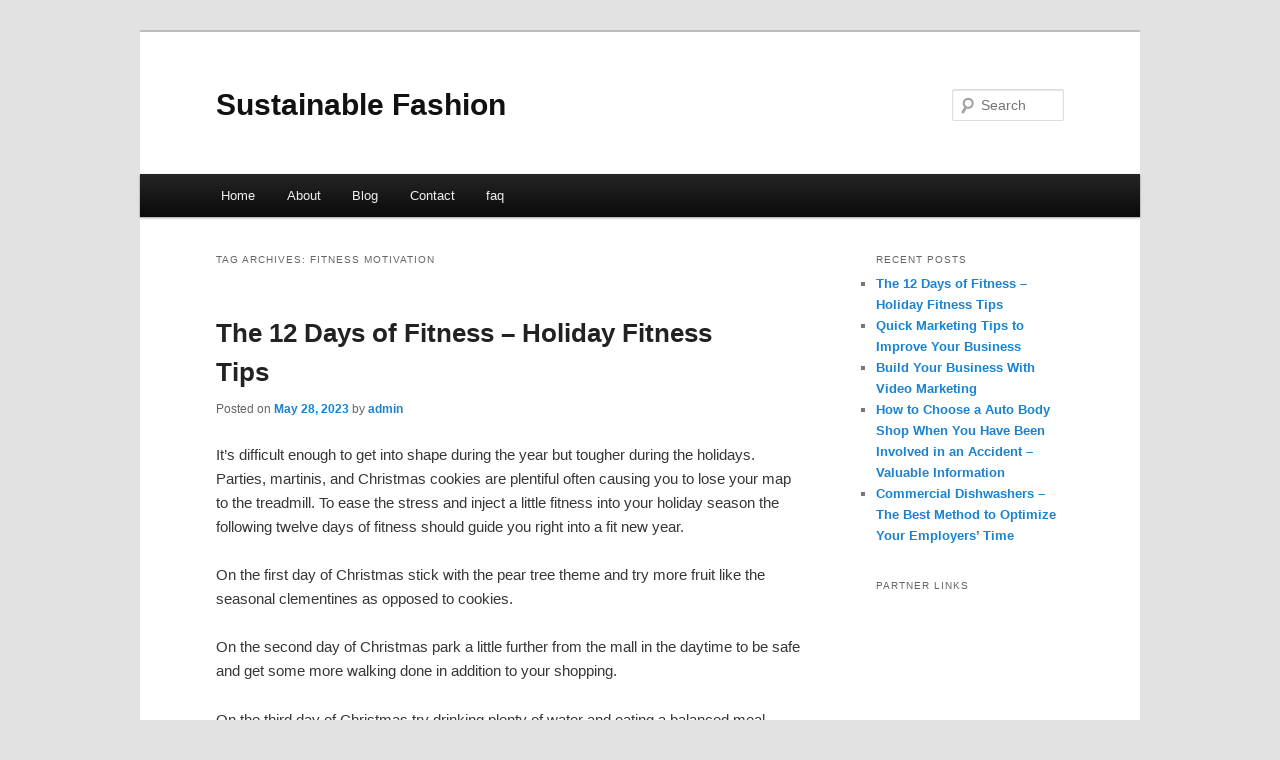

--- FILE ---
content_type: text/html; charset=UTF-8
request_url: https://finjpmj.info/tag/fitness-motivation/
body_size: 3657
content:
<!DOCTYPE html>
<!--[if IE 6]>
<html id="ie6" dir="ltr" lang="en-US">
<![endif]-->
<!--[if IE 7]>
<html id="ie7" dir="ltr" lang="en-US">
<![endif]-->
<!--[if IE 8]>
<html id="ie8" dir="ltr" lang="en-US">
<![endif]-->
<!--[if !(IE 6) & !(IE 7) & !(IE 8)]><!-->
<html dir="ltr" lang="en-US">
<!--<![endif]-->
<head>
<meta charset="UTF-8" />
<meta name="viewport" content="width=device-width" />
<title>fitness motivation | Sustainable Fashion</title>
<link rel="profile" href="https://gmpg.org/xfn/11" />
<link rel="stylesheet" type="text/css" media="all" href="https://finjpmj.info/wp-content/themes/DMC/style.css" />
<link rel="pingback" href="https://finjpmj.info/xmlrpc.php" />
<!--[if lt IE 9]>
<script src="https://finjpmj.info/wp-content/themes/DMC/js/html5.js" type="text/javascript"></script>
<![endif]-->
<link rel="alternate" type="application/rss+xml" title="Sustainable Fashion &raquo; Feed" href="https://finjpmj.info/feed/" />
<link rel="alternate" type="application/rss+xml" title="Sustainable Fashion &raquo; Comments Feed" href="https://finjpmj.info/comments/feed/" />
<link rel="alternate" type="application/rss+xml" title="Sustainable Fashion &raquo; fitness motivation Tag Feed" href="https://finjpmj.info/tag/fitness-motivation/feed/" />
<link rel="EditURI" type="application/rsd+xml" title="RSD" href="https://finjpmj.info/xmlrpc.php?rsd" />
<link rel="wlwmanifest" type="application/wlwmanifest+xml" href="https://finjpmj.info/wp-includes/wlwmanifest.xml" /> 
<link rel='index' title='Sustainable Fashion' href='https://finjpmj.info/' />
<meta name="generator" content="WordPress 3.1.3" />
</head>

<body class="archive tag tag-fitness-motivation tag-190 two-column right-sidebar">
<div id="page" class="hfeed">
	<header id="branding" role="banner">
			<hgroup>
				<h1 id="site-title"><span><a href="https://finjpmj.info/" rel="home">Sustainable Fashion</a></span></h1>
				<h2 id="site-description"></h2>
			</hgroup>


								<form method="get" id="searchform" action="https://finjpmj.info/">
		<label for="s" class="assistive-text">Search</label>
		<input type="text" class="field" name="s" id="s" placeholder="Search" />
		<input type="submit" class="submit" name="submit" id="searchsubmit" value="Search" />
	</form>
			
			<nav id="access" role="navigation">
				<h3 class="assistive-text">Main menu</h3>
								<div class="skip-link"><a class="assistive-text" href="#content">Skip to primary content</a></div>
									<div class="skip-link"><a class="assistive-text" href="#secondary">Skip to secondary content</a></div>
												<div class="menu"><ul><li ><a href="https://finjpmj.info/" title="Home">Home</a></li><li class="page_item page-item-5"><a href="https://finjpmj.info/about/" title="About">About</a></li><li class="page_item page-item-7"><a href="https://finjpmj.info/blog/" title="Blog">Blog</a></li><li class="page_item page-item-9"><a href="https://finjpmj.info/contact/" title="Contact">Contact</a></li><li class="page_item page-item-11"><a href="https://finjpmj.info/faq/" title="faq">faq</a></li></ul></div>
			</nav><!-- #access -->
	</header><!-- #branding -->


	<div id="main">

		<section id="primary">
			<div id="content" role="main">

			
				<header class="page-header">
					<h1 class="page-title">Tag Archives: <span>fitness motivation</span></h1>

									</header>

				
								
					
	<article id="post-76" class="post-76 post type-post status-publish format-standard hentry category-fitness tag-24-hour-fitness tag-emma-fitness tag-fitness tag-fitness-battle tag-fitness-blender tag-fitness-challenge tag-fitness-channel tag-fitness-influencer tag-fitness-model tag-fitness-motivation tag-fitness-music tag-fitness-test tag-fitness-tips tag-fitness-video tag-fitness-youtuber tag-planet-fitness">
		<header class="entry-header">
						<h1 class="entry-title"><a href="https://finjpmj.info/the-12-days-of-fitness-holiday-fitness-tips/" rel="bookmark">The 12 Days of Fitness &#8211; Holiday Fitness Tips</a></h1>
			
						<div class="entry-meta">
				<span class="sep">Posted on </span><a href="https://finjpmj.info/the-12-days-of-fitness-holiday-fitness-tips/" title="6:19 am" rel="bookmark"><time class="entry-date" datetime="2023-05-28T06:19:17+00:00">May 28, 2023</time></a><span class="by-author"> <span class="sep"> by </span> <span class="author vcard"><a class="url fn n" href="https://finjpmj.info/author/admin/" title="View all posts by admin" rel="author">admin</a></span></span>			</div><!-- .entry-meta -->
			
					</header><!-- .entry-header -->

				<div class="entry-content">
			<div id="article-content">
<p>It&#8217;s difficult enough to get into shape during the year but tougher during the holidays.  Parties, martinis, and Christmas cookies are plentiful often causing you to lose your map to the treadmill.  To ease the stress and inject a little fitness into your holiday season the following twelve days of fitness should guide you right into a fit new year.</p>
<p>On the first day of Christmas stick with the pear tree theme and try more fruit like the seasonal clementines as opposed to cookies.</p>
<p>On the second day of Christmas park a little further from the mall in the daytime to be safe and get some more walking done in addition to your shopping.</p>
<p>On the third day of Christmas try drinking plenty of water and eating a balanced meal before heading out for your holiday party so you won&#8217;t eat as much at the party.</p>
<p>On the fourth day of Christmas try inviting friends over to string lights outside and decorate as climbing up and down ladders and stairs should help burn some calories.</p>
<p>On the fifth day of Christmas start to stand further and further away from the food table at the holiday party so you&#8217;ll be less likely to make multiple journeys to the food table.</p>
<p>On the sixth day of Christmas get together with family and friends and walk a mile or two to sing carols at a hospital or nursing home.</p>
<p>On the seventh day of Christmas get out the ice skates and take a twirl on the ice to burn calories, go skiing or take the kids sledding.</p>
<p>On the eighth day of Christmas try small portion sizes of seasoned nuts that have a kick for a healthy treat and give some as gifts as well.</p>
<p>On the ninth day of Christmas take the stairs to go to different floors in the mall instead of taking the escalator or elevator.</p>
<p>On the tenth day of Christmas if you live in a snowy region give the gift of snow shoveling to an elderly neighbor and you&#8217;ll get the gift of a vigorous workout and the blessing of giving in return.</p>
<p>On the eleventh day of Christmas host a holiday party using a gym or recreational facility and do activities putting a seasonal twist on them (ex try racquetball with red balls, play S-A-N-T-A instead of H-O-R-S-E in basketball).</p>
<p>On the twelfth day of Christmas allow yourself to eat, drink, give gifts and get plenty of rest to start the new year with a revitalized spirit and plenty of energy!</p>
<p>Have a wonderful holiday filled with peace, joy and health for all of your friends and family.</p>
</p></div>
<div class="mads-block"></div>					</div><!-- .entry-content -->
		
		<footer class="entry-meta">
												<span class="cat-links">
				<span class="entry-utility-prep entry-utility-prep-cat-links">Posted in</span> <a href="https://finjpmj.info/category/fitness/" title="View all posts in fitness" rel="category tag">fitness</a>			</span>
															<span class="sep"> | </span>
							<span class="tag-links">
				<span class="entry-utility-prep entry-utility-prep-tag-links">Tagged</span> <a href="https://finjpmj.info/tag/24-hour-fitness/" rel="tag">24 hour fitness</a>, <a href="https://finjpmj.info/tag/emma-fitness/" rel="tag">emma fitness</a>, <a href="https://finjpmj.info/tag/fitness/" rel="tag">fitness</a>, <a href="https://finjpmj.info/tag/fitness-battle/" rel="tag">fitness battle</a>, <a href="https://finjpmj.info/tag/fitness-blender/" rel="tag">fitness blender</a>, <a href="https://finjpmj.info/tag/fitness-challenge/" rel="tag">fitness challenge</a>, <a href="https://finjpmj.info/tag/fitness-channel/" rel="tag">fitness channel</a>, <a href="https://finjpmj.info/tag/fitness-influencer/" rel="tag">fitness influencer</a>, <a href="https://finjpmj.info/tag/fitness-model/" rel="tag">fitness model</a>, <a href="https://finjpmj.info/tag/fitness-motivation/" rel="tag">fitness motivation</a>, <a href="https://finjpmj.info/tag/fitness-music/" rel="tag">fitness music</a>, <a href="https://finjpmj.info/tag/fitness-test/" rel="tag">fitness test</a>, <a href="https://finjpmj.info/tag/fitness-tips/" rel="tag">fitness tips</a>, <a href="https://finjpmj.info/tag/fitness-video/" rel="tag">fitness video</a>, <a href="https://finjpmj.info/tag/fitness-youtuber/" rel="tag">fitness youtuber</a>, <a href="https://finjpmj.info/tag/planet-fitness/" rel="tag">planet fitness</a>			</span>
						
			
					</footer><!-- .entry-meta -->
	</article><!-- #post-76 -->

				
				
			
			</div><!-- #content -->
		</section><!-- #primary -->

		<div id="secondary" class="widget-area" role="complementary">
					<aside id="recent-posts-3" class="widget widget_recent_entries">		<h3 class="widget-title">Recent Posts</h3>		<ul>
				<li><a href="https://finjpmj.info/the-12-days-of-fitness-holiday-fitness-tips/" title="The 12 Days of Fitness &#8211; Holiday Fitness Tips">The 12 Days of Fitness &#8211; Holiday Fitness Tips</a></li>
				<li><a href="https://finjpmj.info/quick-marketing-tips-to-improve-your-business/" title="Quick Marketing Tips to Improve Your Business">Quick Marketing Tips to Improve Your Business</a></li>
				<li><a href="https://finjpmj.info/build-your-business-with-video-marketing/" title="Build Your Business With Video Marketing">Build Your Business With Video Marketing</a></li>
				<li><a href="https://finjpmj.info/how-to-choose-a-auto-body-shop-when-you-have-been-involved-in-an-accident-valuable-information/" title="How to Choose a Auto Body Shop When You Have Been Involved in an Accident &#8211; Valuable Information">How to Choose a Auto Body Shop When You Have Been Involved in an Accident &#8211; Valuable Information</a></li>
				<li><a href="https://finjpmj.info/commercial-dishwashers-the-best-method-to-optimize-your-employers-time/" title="Commercial Dishwashers &#8211; The Best Method to Optimize Your Employers&#8217; Time">Commercial Dishwashers &#8211; The Best Method to Optimize Your Employers&#8217; Time</a></li>
				</ul>
		</aside><aside id="execphp-4" class="widget widget_execphp"><h3 class="widget-title">Partner Links</h3>			<div class="execphpwidget"></div>
		</aside>		</div><!-- #secondary .widget-area -->
<!-- wmm d -->
	</div><!-- #main -->

	<footer id="colophon" role="contentinfo">

			

			<div id="site-generator">
								<center/>
<!-- begin footer -->

<div id="footer">Copyright &copy; 2026 <a href="https://finjpmj.info" title="Sustainable Fashion">Sustainable Fashion</a> - All rights reserved

  <div id="credit"></div>
</div>
</div>
<script defer src="https://static.cloudflareinsights.com/beacon.min.js/vcd15cbe7772f49c399c6a5babf22c1241717689176015" integrity="sha512-ZpsOmlRQV6y907TI0dKBHq9Md29nnaEIPlkf84rnaERnq6zvWvPUqr2ft8M1aS28oN72PdrCzSjY4U6VaAw1EQ==" data-cf-beacon='{"version":"2024.11.0","token":"73b7ea358c4346efb8af0cfafbaed969","r":1,"server_timing":{"name":{"cfCacheStatus":true,"cfEdge":true,"cfExtPri":true,"cfL4":true,"cfOrigin":true,"cfSpeedBrain":true},"location_startswith":null}}' crossorigin="anonymous"></script>
</body></html>
			</div>
	</footer><!-- #colophon -->
</div><!-- #page -->


</body>
</html>